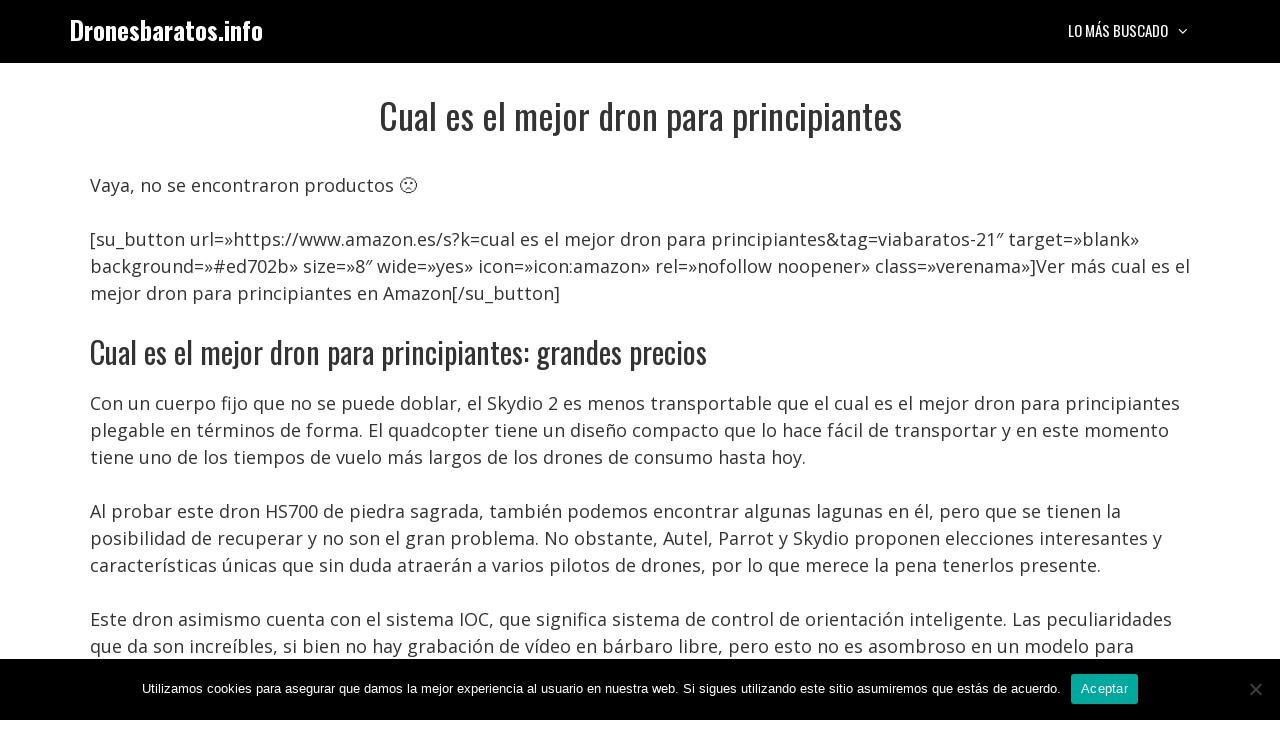

--- FILE ---
content_type: text/html; charset=UTF-8
request_url: https://dronesbaratos.info/cual-es-el-mejor-dron-para-principiantes/
body_size: 11393
content:
<!DOCTYPE html>
<html lang="es" prefix="og: https://ogp.me/ns#">
<head>
	<meta charset="UTF-8">
	<meta name="viewport" content="width=device-width, initial-scale=1">
<!-- Optimización para motores de búsqueda de Rank Math -  https://rankmath.com/ -->
<title>Cual es el mejor dron para principiantes • Ofertas 2026</title>
<meta name="description" content="Cual es el mejor dron para principiantes ✅ Comparativas, guías de compra, mejores precios, ofertas... 👆 ¡No te lo pierdas!"/>
<meta name="robots" content="follow, index, max-snippet:-1, max-video-preview:-1, max-image-preview:large"/>
<link rel="canonical" href="https://dronesbaratos.info/cual-es-el-mejor-dron-para-principiantes/" />
<meta property="og:locale" content="es_ES" />
<meta property="og:type" content="article" />
<meta property="og:title" content="Cual es el mejor dron para principiantes • Ofertas 2026" />
<meta property="og:description" content="Cual es el mejor dron para principiantes ✅ Comparativas, guías de compra, mejores precios, ofertas... 👆 ¡No te lo pierdas!" />
<meta property="og:url" content="https://dronesbaratos.info/cual-es-el-mejor-dron-para-principiantes/" />
<meta property="og:site_name" content="Dronesbaratos.info" />
<meta property="article:section" content="Uncategorized" />
<meta property="article:published_time" content="2022-05-16T19:02:06+02:00" />
<meta name="twitter:card" content="summary_large_image" />
<meta name="twitter:title" content="Cual es el mejor dron para principiantes • Ofertas 2026" />
<meta name="twitter:description" content="Cual es el mejor dron para principiantes ✅ Comparativas, guías de compra, mejores precios, ofertas... 👆 ¡No te lo pierdas!" />
<script type="application/ld+json" class="rank-math-schema">{"@context":"https://schema.org","@graph":[{"@type":["Person","Organization"],"@id":"https://dronesbaratos.info/#person","name":"admin"},{"@type":"WebSite","@id":"https://dronesbaratos.info/#website","url":"https://dronesbaratos.info","name":"admin","publisher":{"@id":"https://dronesbaratos.info/#person"},"inLanguage":"es"},{"@type":"BreadcrumbList","@id":"https://dronesbaratos.info/cual-es-el-mejor-dron-para-principiantes/#breadcrumb","itemListElement":[{"@type":"ListItem","position":"1","item":{"@id":"https://dronesbaratos.info","name":"Inicio"}},{"@type":"ListItem","position":"2","item":{"@id":"https://dronesbaratos.info/cual-es-el-mejor-dron-para-principiantes/","name":"Cual es el mejor dron para principiantes"}}]},{"@type":"WebPage","@id":"https://dronesbaratos.info/cual-es-el-mejor-dron-para-principiantes/#webpage","url":"https://dronesbaratos.info/cual-es-el-mejor-dron-para-principiantes/","name":"Cual es el mejor dron para principiantes \u2022 Ofertas 2026","datePublished":"2022-05-16T19:02:06+02:00","dateModified":"2022-05-16T19:02:06+02:00","isPartOf":{"@id":"https://dronesbaratos.info/#website"},"inLanguage":"es","breadcrumb":{"@id":"https://dronesbaratos.info/cual-es-el-mejor-dron-para-principiantes/#breadcrumb"}},{"@type":"Person","@id":"https://dronesbaratos.info/cual-es-el-mejor-dron-para-principiantes/#author","image":{"@type":"ImageObject","@id":"https://secure.gravatar.com/avatar/?s=96&amp;d=mm&amp;r=g","url":"https://secure.gravatar.com/avatar/?s=96&amp;d=mm&amp;r=g","inLanguage":"es"}},{"@type":"BlogPosting","headline":"Cual es el mejor dron para principiantes \u2022 Ofertas 2026","datePublished":"2022-05-16T19:02:06+02:00","dateModified":"2022-05-16T19:02:06+02:00","author":{"@id":"https://dronesbaratos.info/cual-es-el-mejor-dron-para-principiantes/#author"},"publisher":{"@id":"https://dronesbaratos.info/#person"},"description":"Cual es el mejor dron para principiantes \u2705 Comparativas, gu\u00edas de compra, mejores precios, ofertas... \ud83d\udc46 \u00a1No te lo pierdas!","name":"Cual es el mejor dron para principiantes \u2022 Ofertas 2026","@id":"https://dronesbaratos.info/cual-es-el-mejor-dron-para-principiantes/#richSnippet","isPartOf":{"@id":"https://dronesbaratos.info/cual-es-el-mejor-dron-para-principiantes/#webpage"},"inLanguage":"es","mainEntityOfPage":{"@id":"https://dronesbaratos.info/cual-es-el-mejor-dron-para-principiantes/#webpage"}}]}</script>
<!-- /Plugin Rank Math WordPress SEO -->

<link href='https://fonts.gstatic.com' crossorigin rel='preconnect' />
<link href='https://fonts.googleapis.com' crossorigin rel='preconnect' />
<link rel="alternate" type="application/rss+xml" title="Dronesbaratos.info &raquo; Feed" href="https://dronesbaratos.info/feed/" />
<link rel="alternate" type="application/rss+xml" title="Dronesbaratos.info &raquo; Feed de los comentarios" href="https://dronesbaratos.info/comments/feed/" />
<link rel="alternate" title="oEmbed (JSON)" type="application/json+oembed" href="https://dronesbaratos.info/wp-json/oembed/1.0/embed?url=https%3A%2F%2Fdronesbaratos.info%2Fcual-es-el-mejor-dron-para-principiantes%2F" />
<link rel="alternate" title="oEmbed (XML)" type="text/xml+oembed" href="https://dronesbaratos.info/wp-json/oembed/1.0/embed?url=https%3A%2F%2Fdronesbaratos.info%2Fcual-es-el-mejor-dron-para-principiantes%2F&#038;format=xml" />
<style id='wp-img-auto-sizes-contain-inline-css'>
img:is([sizes=auto i],[sizes^="auto," i]){contain-intrinsic-size:3000px 1500px}
/*# sourceURL=wp-img-auto-sizes-contain-inline-css */
</style>
<style id='wp-block-library-inline-css'>
:root{--wp-block-synced-color:#7a00df;--wp-block-synced-color--rgb:122,0,223;--wp-bound-block-color:var(--wp-block-synced-color);--wp-editor-canvas-background:#ddd;--wp-admin-theme-color:#007cba;--wp-admin-theme-color--rgb:0,124,186;--wp-admin-theme-color-darker-10:#006ba1;--wp-admin-theme-color-darker-10--rgb:0,107,160.5;--wp-admin-theme-color-darker-20:#005a87;--wp-admin-theme-color-darker-20--rgb:0,90,135;--wp-admin-border-width-focus:2px}@media (min-resolution:192dpi){:root{--wp-admin-border-width-focus:1.5px}}.wp-element-button{cursor:pointer}:root .has-very-light-gray-background-color{background-color:#eee}:root .has-very-dark-gray-background-color{background-color:#313131}:root .has-very-light-gray-color{color:#eee}:root .has-very-dark-gray-color{color:#313131}:root .has-vivid-green-cyan-to-vivid-cyan-blue-gradient-background{background:linear-gradient(135deg,#00d084,#0693e3)}:root .has-purple-crush-gradient-background{background:linear-gradient(135deg,#34e2e4,#4721fb 50%,#ab1dfe)}:root .has-hazy-dawn-gradient-background{background:linear-gradient(135deg,#faaca8,#dad0ec)}:root .has-subdued-olive-gradient-background{background:linear-gradient(135deg,#fafae1,#67a671)}:root .has-atomic-cream-gradient-background{background:linear-gradient(135deg,#fdd79a,#004a59)}:root .has-nightshade-gradient-background{background:linear-gradient(135deg,#330968,#31cdcf)}:root .has-midnight-gradient-background{background:linear-gradient(135deg,#020381,#2874fc)}:root{--wp--preset--font-size--normal:16px;--wp--preset--font-size--huge:42px}.has-regular-font-size{font-size:1em}.has-larger-font-size{font-size:2.625em}.has-normal-font-size{font-size:var(--wp--preset--font-size--normal)}.has-huge-font-size{font-size:var(--wp--preset--font-size--huge)}.has-text-align-center{text-align:center}.has-text-align-left{text-align:left}.has-text-align-right{text-align:right}.has-fit-text{white-space:nowrap!important}#end-resizable-editor-section{display:none}.aligncenter{clear:both}.items-justified-left{justify-content:flex-start}.items-justified-center{justify-content:center}.items-justified-right{justify-content:flex-end}.items-justified-space-between{justify-content:space-between}.screen-reader-text{border:0;clip-path:inset(50%);height:1px;margin:-1px;overflow:hidden;padding:0;position:absolute;width:1px;word-wrap:normal!important}.screen-reader-text:focus{background-color:#ddd;clip-path:none;color:#444;display:block;font-size:1em;height:auto;left:5px;line-height:normal;padding:15px 23px 14px;text-decoration:none;top:5px;width:auto;z-index:100000}html :where(.has-border-color){border-style:solid}html :where([style*=border-top-color]){border-top-style:solid}html :where([style*=border-right-color]){border-right-style:solid}html :where([style*=border-bottom-color]){border-bottom-style:solid}html :where([style*=border-left-color]){border-left-style:solid}html :where([style*=border-width]){border-style:solid}html :where([style*=border-top-width]){border-top-style:solid}html :where([style*=border-right-width]){border-right-style:solid}html :where([style*=border-bottom-width]){border-bottom-style:solid}html :where([style*=border-left-width]){border-left-style:solid}html :where(img[class*=wp-image-]){height:auto;max-width:100%}:where(figure){margin:0 0 1em}html :where(.is-position-sticky){--wp-admin--admin-bar--position-offset:var(--wp-admin--admin-bar--height,0px)}@media screen and (max-width:600px){html :where(.is-position-sticky){--wp-admin--admin-bar--position-offset:0px}}

/*# sourceURL=wp-block-library-inline-css */
</style><style id='global-styles-inline-css'>
:root{--wp--preset--aspect-ratio--square: 1;--wp--preset--aspect-ratio--4-3: 4/3;--wp--preset--aspect-ratio--3-4: 3/4;--wp--preset--aspect-ratio--3-2: 3/2;--wp--preset--aspect-ratio--2-3: 2/3;--wp--preset--aspect-ratio--16-9: 16/9;--wp--preset--aspect-ratio--9-16: 9/16;--wp--preset--color--black: #000000;--wp--preset--color--cyan-bluish-gray: #abb8c3;--wp--preset--color--white: #ffffff;--wp--preset--color--pale-pink: #f78da7;--wp--preset--color--vivid-red: #cf2e2e;--wp--preset--color--luminous-vivid-orange: #ff6900;--wp--preset--color--luminous-vivid-amber: #fcb900;--wp--preset--color--light-green-cyan: #7bdcb5;--wp--preset--color--vivid-green-cyan: #00d084;--wp--preset--color--pale-cyan-blue: #8ed1fc;--wp--preset--color--vivid-cyan-blue: #0693e3;--wp--preset--color--vivid-purple: #9b51e0;--wp--preset--color--contrast: var(--contrast);--wp--preset--color--contrast-2: var(--contrast-2);--wp--preset--color--contrast-3: var(--contrast-3);--wp--preset--color--base: var(--base);--wp--preset--color--base-2: var(--base-2);--wp--preset--color--base-3: var(--base-3);--wp--preset--color--accent: var(--accent);--wp--preset--gradient--vivid-cyan-blue-to-vivid-purple: linear-gradient(135deg,rgb(6,147,227) 0%,rgb(155,81,224) 100%);--wp--preset--gradient--light-green-cyan-to-vivid-green-cyan: linear-gradient(135deg,rgb(122,220,180) 0%,rgb(0,208,130) 100%);--wp--preset--gradient--luminous-vivid-amber-to-luminous-vivid-orange: linear-gradient(135deg,rgb(252,185,0) 0%,rgb(255,105,0) 100%);--wp--preset--gradient--luminous-vivid-orange-to-vivid-red: linear-gradient(135deg,rgb(255,105,0) 0%,rgb(207,46,46) 100%);--wp--preset--gradient--very-light-gray-to-cyan-bluish-gray: linear-gradient(135deg,rgb(238,238,238) 0%,rgb(169,184,195) 100%);--wp--preset--gradient--cool-to-warm-spectrum: linear-gradient(135deg,rgb(74,234,220) 0%,rgb(151,120,209) 20%,rgb(207,42,186) 40%,rgb(238,44,130) 60%,rgb(251,105,98) 80%,rgb(254,248,76) 100%);--wp--preset--gradient--blush-light-purple: linear-gradient(135deg,rgb(255,206,236) 0%,rgb(152,150,240) 100%);--wp--preset--gradient--blush-bordeaux: linear-gradient(135deg,rgb(254,205,165) 0%,rgb(254,45,45) 50%,rgb(107,0,62) 100%);--wp--preset--gradient--luminous-dusk: linear-gradient(135deg,rgb(255,203,112) 0%,rgb(199,81,192) 50%,rgb(65,88,208) 100%);--wp--preset--gradient--pale-ocean: linear-gradient(135deg,rgb(255,245,203) 0%,rgb(182,227,212) 50%,rgb(51,167,181) 100%);--wp--preset--gradient--electric-grass: linear-gradient(135deg,rgb(202,248,128) 0%,rgb(113,206,126) 100%);--wp--preset--gradient--midnight: linear-gradient(135deg,rgb(2,3,129) 0%,rgb(40,116,252) 100%);--wp--preset--font-size--small: 13px;--wp--preset--font-size--medium: 20px;--wp--preset--font-size--large: 36px;--wp--preset--font-size--x-large: 42px;--wp--preset--spacing--20: 0.44rem;--wp--preset--spacing--30: 0.67rem;--wp--preset--spacing--40: 1rem;--wp--preset--spacing--50: 1.5rem;--wp--preset--spacing--60: 2.25rem;--wp--preset--spacing--70: 3.38rem;--wp--preset--spacing--80: 5.06rem;--wp--preset--shadow--natural: 6px 6px 9px rgba(0, 0, 0, 0.2);--wp--preset--shadow--deep: 12px 12px 50px rgba(0, 0, 0, 0.4);--wp--preset--shadow--sharp: 6px 6px 0px rgba(0, 0, 0, 0.2);--wp--preset--shadow--outlined: 6px 6px 0px -3px rgb(255, 255, 255), 6px 6px rgb(0, 0, 0);--wp--preset--shadow--crisp: 6px 6px 0px rgb(0, 0, 0);}:where(.is-layout-flex){gap: 0.5em;}:where(.is-layout-grid){gap: 0.5em;}body .is-layout-flex{display: flex;}.is-layout-flex{flex-wrap: wrap;align-items: center;}.is-layout-flex > :is(*, div){margin: 0;}body .is-layout-grid{display: grid;}.is-layout-grid > :is(*, div){margin: 0;}:where(.wp-block-columns.is-layout-flex){gap: 2em;}:where(.wp-block-columns.is-layout-grid){gap: 2em;}:where(.wp-block-post-template.is-layout-flex){gap: 1.25em;}:where(.wp-block-post-template.is-layout-grid){gap: 1.25em;}.has-black-color{color: var(--wp--preset--color--black) !important;}.has-cyan-bluish-gray-color{color: var(--wp--preset--color--cyan-bluish-gray) !important;}.has-white-color{color: var(--wp--preset--color--white) !important;}.has-pale-pink-color{color: var(--wp--preset--color--pale-pink) !important;}.has-vivid-red-color{color: var(--wp--preset--color--vivid-red) !important;}.has-luminous-vivid-orange-color{color: var(--wp--preset--color--luminous-vivid-orange) !important;}.has-luminous-vivid-amber-color{color: var(--wp--preset--color--luminous-vivid-amber) !important;}.has-light-green-cyan-color{color: var(--wp--preset--color--light-green-cyan) !important;}.has-vivid-green-cyan-color{color: var(--wp--preset--color--vivid-green-cyan) !important;}.has-pale-cyan-blue-color{color: var(--wp--preset--color--pale-cyan-blue) !important;}.has-vivid-cyan-blue-color{color: var(--wp--preset--color--vivid-cyan-blue) !important;}.has-vivid-purple-color{color: var(--wp--preset--color--vivid-purple) !important;}.has-black-background-color{background-color: var(--wp--preset--color--black) !important;}.has-cyan-bluish-gray-background-color{background-color: var(--wp--preset--color--cyan-bluish-gray) !important;}.has-white-background-color{background-color: var(--wp--preset--color--white) !important;}.has-pale-pink-background-color{background-color: var(--wp--preset--color--pale-pink) !important;}.has-vivid-red-background-color{background-color: var(--wp--preset--color--vivid-red) !important;}.has-luminous-vivid-orange-background-color{background-color: var(--wp--preset--color--luminous-vivid-orange) !important;}.has-luminous-vivid-amber-background-color{background-color: var(--wp--preset--color--luminous-vivid-amber) !important;}.has-light-green-cyan-background-color{background-color: var(--wp--preset--color--light-green-cyan) !important;}.has-vivid-green-cyan-background-color{background-color: var(--wp--preset--color--vivid-green-cyan) !important;}.has-pale-cyan-blue-background-color{background-color: var(--wp--preset--color--pale-cyan-blue) !important;}.has-vivid-cyan-blue-background-color{background-color: var(--wp--preset--color--vivid-cyan-blue) !important;}.has-vivid-purple-background-color{background-color: var(--wp--preset--color--vivid-purple) !important;}.has-black-border-color{border-color: var(--wp--preset--color--black) !important;}.has-cyan-bluish-gray-border-color{border-color: var(--wp--preset--color--cyan-bluish-gray) !important;}.has-white-border-color{border-color: var(--wp--preset--color--white) !important;}.has-pale-pink-border-color{border-color: var(--wp--preset--color--pale-pink) !important;}.has-vivid-red-border-color{border-color: var(--wp--preset--color--vivid-red) !important;}.has-luminous-vivid-orange-border-color{border-color: var(--wp--preset--color--luminous-vivid-orange) !important;}.has-luminous-vivid-amber-border-color{border-color: var(--wp--preset--color--luminous-vivid-amber) !important;}.has-light-green-cyan-border-color{border-color: var(--wp--preset--color--light-green-cyan) !important;}.has-vivid-green-cyan-border-color{border-color: var(--wp--preset--color--vivid-green-cyan) !important;}.has-pale-cyan-blue-border-color{border-color: var(--wp--preset--color--pale-cyan-blue) !important;}.has-vivid-cyan-blue-border-color{border-color: var(--wp--preset--color--vivid-cyan-blue) !important;}.has-vivid-purple-border-color{border-color: var(--wp--preset--color--vivid-purple) !important;}.has-vivid-cyan-blue-to-vivid-purple-gradient-background{background: var(--wp--preset--gradient--vivid-cyan-blue-to-vivid-purple) !important;}.has-light-green-cyan-to-vivid-green-cyan-gradient-background{background: var(--wp--preset--gradient--light-green-cyan-to-vivid-green-cyan) !important;}.has-luminous-vivid-amber-to-luminous-vivid-orange-gradient-background{background: var(--wp--preset--gradient--luminous-vivid-amber-to-luminous-vivid-orange) !important;}.has-luminous-vivid-orange-to-vivid-red-gradient-background{background: var(--wp--preset--gradient--luminous-vivid-orange-to-vivid-red) !important;}.has-very-light-gray-to-cyan-bluish-gray-gradient-background{background: var(--wp--preset--gradient--very-light-gray-to-cyan-bluish-gray) !important;}.has-cool-to-warm-spectrum-gradient-background{background: var(--wp--preset--gradient--cool-to-warm-spectrum) !important;}.has-blush-light-purple-gradient-background{background: var(--wp--preset--gradient--blush-light-purple) !important;}.has-blush-bordeaux-gradient-background{background: var(--wp--preset--gradient--blush-bordeaux) !important;}.has-luminous-dusk-gradient-background{background: var(--wp--preset--gradient--luminous-dusk) !important;}.has-pale-ocean-gradient-background{background: var(--wp--preset--gradient--pale-ocean) !important;}.has-electric-grass-gradient-background{background: var(--wp--preset--gradient--electric-grass) !important;}.has-midnight-gradient-background{background: var(--wp--preset--gradient--midnight) !important;}.has-small-font-size{font-size: var(--wp--preset--font-size--small) !important;}.has-medium-font-size{font-size: var(--wp--preset--font-size--medium) !important;}.has-large-font-size{font-size: var(--wp--preset--font-size--large) !important;}.has-x-large-font-size{font-size: var(--wp--preset--font-size--x-large) !important;}
/*# sourceURL=global-styles-inline-css */
</style>

<style id='classic-theme-styles-inline-css'>
/*! This file is auto-generated */
.wp-block-button__link{color:#fff;background-color:#32373c;border-radius:9999px;box-shadow:none;text-decoration:none;padding:calc(.667em + 2px) calc(1.333em + 2px);font-size:1.125em}.wp-block-file__button{background:#32373c;color:#fff;text-decoration:none}
/*# sourceURL=/wp-includes/css/classic-themes.min.css */
</style>
<link rel='stylesheet' id='wpo_min-header-0-css' href='https://dronesbaratos.info/wp-content/cache/wpo-minify/1767148741/assets/wpo-minify-header-e9075869.min.css' media='all' />
<script src="https://dronesbaratos.info/wp-content/cache/wpo-minify/1767148741/assets/wpo-minify-header-7be80e53.min.js" id="wpo_min-header-0-js"></script>
<script src="https://dronesbaratos.info/wp-content/cache/wpo-minify/1767148741/assets/wpo-minify-header-a1090994.min.js" id="wpo_min-header-1-js"></script>
<link rel="https://api.w.org/" href="https://dronesbaratos.info/wp-json/" /><link rel="alternate" title="JSON" type="application/json" href="https://dronesbaratos.info/wp-json/wp/v2/posts/1746" /><link rel="EditURI" type="application/rsd+xml" title="RSD" href="https://dronesbaratos.info/xmlrpc.php?rsd" />
<meta name="generator" content="WordPress 6.9" />
<link rel='shortlink' href='https://dronesbaratos.info/?p=1746' />
<style type="text/css">.aawp .aawp-tb__row--highlight{background-color:#256aaf;}.aawp .aawp-tb__row--highlight{color:#256aaf;}.aawp .aawp-tb__row--highlight a{color:#256aaf;}</style><style type="text/css">/* título de las cajas */
.aawp-product__title:link,.aawp-product__title:visited,.aawp-product__title:focus,.aawp-product__title:hover,.aawp-product__title:active {
   color: #0772b7;
}

/* botón de las cajas */
.aawp-button.aawp-button--buy.rounded.shadow.aawp-button--icon.aawp-button--icon-amazon-white {
   color:white !important;
   font-size:18px;
   font-weight:600;
   padding:10px 12px !important;
   background-color:#ed702b;
   border-color:#ed702b !important;
}

.aawp-product__ribbon--bestseller {background: #008c2e;}
.aawp-product__ribbon--sale {background: #c41719;}

/* prime de los vertical */
.aawp .aawp-product--vertical .aawp-product__meta .aawp-check-prime {
   float:none;
   display:block;
   margin:10px auto;
}

@media screen and (min-width: 1080px) {
.aawp-product--horizontal .aawp-button.aawp-button--buy.rounded.shadow.aawp-button--icon.aawp-button--icon-amazon-white {width:33%;float:right;}
}

@media screen and (max-width: 1080px) {
.aawp-button {display:block !important;}
.aawp .aawp-product--horizontal .aawp-product__pricing {margin-bottom:0.5em;}
.aawp .aawp-product--horizontal .aawp-product__footer {text-align:center;}
.aawp-product__title {text-align:center;}
}</style><meta name="theme-color" content="#000000"><link rel="icon" href="https://dronesbaratos.info/wp-content/uploads/cropped-icono-32x32.png" sizes="32x32" />
<link rel="icon" href="https://dronesbaratos.info/wp-content/uploads/cropped-icono-192x192.png" sizes="192x192" />
<link rel="apple-touch-icon" href="https://dronesbaratos.info/wp-content/uploads/cropped-icono-180x180.png" />
<meta name="msapplication-TileImage" content="https://dronesbaratos.info/wp-content/uploads/cropped-icono-270x270.png" />
		<style id="wp-custom-css">
			/* h1 */
h1 {
	text-align:center;
}

/* h3 de los comentarios */
.comment-reply-title {
	font-size:30px;
	line-height:36px;
}

/* botón de cookies */
#cn-accept-cookie {
background-color:#ed702b;
}

/* imagenes de la home */
.alignright,.alignleft {
	margin-bottom: 30px;
}

@media only screen and (min-width:1080px){
	#breadcrumbs {padding:8px 16px;
		background:#f5f5f5;
		border-radius:5px;
		font-size:16px;
		margin-bottom:36px;}
}

@media only screen and (max-width:1080px){
	#breadcrumbs {padding:4px 8px;
		background:#f5f5f5;
		border-radius:5px;
		font-size:12px;}
}		</style>
		</head>

<body class="wp-singular post-template-default single single-post postid-1746 single-format-standard wp-embed-responsive wp-theme-generatepress aawp-custom cookies-not-set post-image-below-header post-image-aligned-left sticky-menu-no-transition mobile-header mobile-header-logo no-sidebar nav-float-right one-container fluid-header active-footer-widgets-3 header-aligned-left dropdown-hover" itemtype="https://schema.org/Blog" itemscope>
	<a class="screen-reader-text skip-link" href="#content" title="Saltar al contenido">Saltar al contenido</a>		<header class="site-header" id="masthead" aria-label="Sitio"  itemtype="https://schema.org/WPHeader" itemscope>
			<div class="inside-header grid-container grid-parent">
				<div class="site-branding">
						<p class="main-title" itemprop="headline">
					<a href="https://dronesbaratos.info/" rel="home">Dronesbaratos.info</a>
				</p>
						
					</div>		<nav class="main-navigation sub-menu-right" id="site-navigation" aria-label="Principal"  itemtype="https://schema.org/SiteNavigationElement" itemscope>
			<div class="inside-navigation grid-container grid-parent">
								<button class="menu-toggle" aria-controls="primary-menu" aria-expanded="false">
					<span class="mobile-menu">Menú</span>				</button>
				<div id="primary-menu" class="main-nav"><ul id="menu-lo-mas-buscado" class=" menu sf-menu"><li id="menu-item-26" class="menu-item menu-item-type-custom menu-item-object-custom menu-item-has-children menu-item-26"><a href="#">Lo más buscado<span role="presentation" class="dropdown-menu-toggle"></span></a>
<ul class="sub-menu">
	<li id="menu-item-931" class="menu-item menu-item-type-custom menu-item-object-custom menu-item-931"><a href="https://dronesbaratos.info/drone-xiaomi/">Drones Xiaomi</a></li>
	<li id="menu-item-941" class="menu-item menu-item-type-custom menu-item-object-custom menu-item-941"><a href="https://dronesbaratos.info/mini-drone/">Mini Drones</a></li>
	<li id="menu-item-955" class="menu-item menu-item-type-custom menu-item-object-custom menu-item-955"><a href="https://dronesbaratos.info/drone-para-gopro/">Drones para GoPro</a></li>
	<li id="menu-item-965" class="menu-item menu-item-type-custom menu-item-object-custom menu-item-965"><a href="https://dronesbaratos.info/drone-gps/">Drones con GPS</a></li>
	<li id="menu-item-977" class="menu-item menu-item-type-custom menu-item-object-custom menu-item-977"><a href="https://dronesbaratos.info/drones-con-camara/">Drones con cámara</a></li>
	<li id="menu-item-985" class="menu-item menu-item-type-custom menu-item-object-custom menu-item-985"><a href="https://dronesbaratos.info/drones-profesionales/">Drones profesionales</a></li>
	<li id="menu-item-994" class="menu-item menu-item-type-custom menu-item-object-custom menu-item-994"><a href="https://dronesbaratos.info/drones-para-ninos/">Drones para niños</a></li>
	<li id="menu-item-1001" class="menu-item menu-item-type-custom menu-item-object-custom menu-item-1001"><a href="https://dronesbaratos.info/drone-con-camara-4k/">Drones con cámara 4K</a></li>
</ul>
</li>
</ul></div>			</div>
		</nav>
					</div>
		</header>
				<nav id="mobile-header" itemtype="https://schema.org/SiteNavigationElement" itemscope class="main-navigation mobile-header-navigation has-branding">
			<div class="inside-navigation grid-container grid-parent">
				<div class="navigation-branding"><p class="main-title" itemprop="headline">
							<a href="https://dronesbaratos.info/" rel="home">
								Dronesbaratos.info
							</a>
						</p></div>					<button class="menu-toggle" aria-controls="mobile-menu" aria-expanded="false">
						<span class="mobile-menu">Menú</span>					</button>
					<div id="mobile-menu" class="main-nav"><ul id="menu-lo-mas-buscado-1" class=" menu sf-menu"><li class="menu-item menu-item-type-custom menu-item-object-custom menu-item-has-children menu-item-26"><a href="#">Lo más buscado<span role="presentation" class="dropdown-menu-toggle"></span></a>
<ul class="sub-menu">
	<li class="menu-item menu-item-type-custom menu-item-object-custom menu-item-931"><a href="https://dronesbaratos.info/drone-xiaomi/">Drones Xiaomi</a></li>
	<li class="menu-item menu-item-type-custom menu-item-object-custom menu-item-941"><a href="https://dronesbaratos.info/mini-drone/">Mini Drones</a></li>
	<li class="menu-item menu-item-type-custom menu-item-object-custom menu-item-955"><a href="https://dronesbaratos.info/drone-para-gopro/">Drones para GoPro</a></li>
	<li class="menu-item menu-item-type-custom menu-item-object-custom menu-item-965"><a href="https://dronesbaratos.info/drone-gps/">Drones con GPS</a></li>
	<li class="menu-item menu-item-type-custom menu-item-object-custom menu-item-977"><a href="https://dronesbaratos.info/drones-con-camara/">Drones con cámara</a></li>
	<li class="menu-item menu-item-type-custom menu-item-object-custom menu-item-985"><a href="https://dronesbaratos.info/drones-profesionales/">Drones profesionales</a></li>
	<li class="menu-item menu-item-type-custom menu-item-object-custom menu-item-994"><a href="https://dronesbaratos.info/drones-para-ninos/">Drones para niños</a></li>
	<li class="menu-item menu-item-type-custom menu-item-object-custom menu-item-1001"><a href="https://dronesbaratos.info/drone-con-camara-4k/">Drones con cámara 4K</a></li>
</ul>
</li>
</ul></div>			</div><!-- .inside-navigation -->
		</nav><!-- #site-navigation -->
		
	<div class="site grid-container container hfeed grid-parent" id="page">
				<div class="site-content" id="content">
			
	<div class="content-area grid-parent mobile-grid-100 grid-100 tablet-grid-100" id="primary">
		<main class="site-main" id="main">
			
<article id="post-1746" class="post-1746 post type-post status-publish format-standard hentry category-uncategorized" itemtype="https://schema.org/CreativeWork" itemscope>
	<div class="inside-article">
					<header class="entry-header">
				<h1 class="entry-title" itemprop="headline">Cual es el mejor dron para principiantes</h1>			</header>
			
		<div class="entry-content" itemprop="text">
			<p><p >Vaya, no se encontraron productos 🙁</p> [su_button url=»https://www.amazon.es/s?k=cual es el mejor dron para principiantes&amp;tag=viabaratos-21&#8243; target=»blank» background=»#ed702b» size=»8&#8243; wide=»yes» icon=»icon:amazon» rel=»nofollow noopener» class=»verenama»]Ver más cual es el mejor dron para principiantes en Amazon[/su_button]</p>
<h2>Cual es el mejor dron para principiantes: grandes precios</h2>
<p>Con un cuerpo fijo que no se puede doblar, el Skydio 2 es menos transportable que el cual es el mejor dron para principiantes plegable en términos de forma. El quadcopter tiene un diseño compacto que lo hace fácil de transportar y en este momento tiene uno de los tiempos de vuelo más largos de los drones de consumo hasta hoy. </p>
</p>
<p>Al probar este dron HS700 de piedra sagrada, también podemos encontrar algunas lagunas en él, pero que se tienen la posibilidad de recuperar y no son el gran problema. No obstante, Autel, Parrot y Skydio proponen elecciones interesantes y características únicas que sin duda atraerán a varios pilotos de drones, por lo que merece la pena tenerlos presente. </p>
<p>Este dron asimismo cuenta con el sistema IOC, que significa sistema de control de orientación inteligente. Las peculiaridades que da son increíbles, si bien no hay grabación de vídeo en bárbaro libre, pero esto no es asombroso en un modelo para principiantes. </p>
<h2>Las mejores comparativas de cual es el mejor dron para principiantes</h2>
<p>Muchos viajeros expertos y pilotos recónditos recreativos eligen el Mavic cual es el mejor dron para principiantes sobre el Phantom. Su alcance es limitado, en tanto que se comunica vía Wi-Fi con el controlador, por lo que no superará los 100 m de vuelo. </p>
</p>
<p>Suelen tener un precio de entre cien y quinientos dólares americanos. Tiene un sensor mejor que el de sus predecesores y puede grabar 5,4K a 30fps o 4K a 60fps. </p>
<p>Aunque el metraje no es, obviamente, tan rico como el 4K UHD que ofrecen los modelos más costosos precedentes, el 2K es en la actualidad el estándar para los vídeos de YouTube y otros proyectos. El Mavic Air es indudablemente uno de los drones más portátiles y suntuosos que existen hoy día. </p>
<h2>Los mejores modelos de drones en este portal</h2>
<p>En el momento en que el usuario consigue experiencia en interiores, es libre de llevarlo al exterior. Lo que quiere decir que puedes decirles dónde ir y no tener que tenerlos a la vista. </p>
<p>Ofrece unos controles suaves, ya que la calidad de imagen como la de vídeo están entre las mejores del rango de costos. La batería de repuesto es el accesorio para drones mucho más útil y habitual. </p>
</p>
<p>Esto no requiere bastante esfuerzo, pero indudablemente puede impresionar a tus amigos. Hemos reunido a un cliente principiante para ayudar a usuarios como tú a seleccionar su primer dron Mavic.</p>
<p class="aawp-disclaimer">Last update on 2026-01-18 / Affiliate links / Images from Amazon Product Advertising API</p>		</div>

		[su_box title="También te puede interesar" box_color="#000000" title_color="#FFFFFF" style="glass" radius="10" class="interlink"]<div class="pt-cv-wrapper"><div class="pt-cv-view pt-cv-grid pt-cv-colsys" id="pt-cv-view-d9ba58c024"><div data-id="pt-cv-page-1" class="pt-cv-page" data-cvc="2"><div class="col-md-6 col-sm-6 col-xs-12 pt-cv-content-item pt-cv-1-col"  data-pid="1892"><div class='pt-cv-ifield'><p class="pt-cv-title"><a href="https://dronesbaratos.info/permiso-dron-espana/" class="_self cvplbd" target="_self" >Permiso dron españa</a></p></div></div>
<div class="col-md-6 col-sm-6 col-xs-12 pt-cv-content-item pt-cv-1-col"  data-pid="937"><div class='pt-cv-ifield'><p class="pt-cv-title"><a href="https://dronesbaratos.info/comprar-drone-dji-mavic-pro/" class="_self cvplbd" target="_self" >Comprar drone dji mavic pro</a></p></div></div>
<div class="col-md-6 col-sm-6 col-xs-12 pt-cv-content-item pt-cv-1-col"  data-pid="1897"><div class='pt-cv-ifield'><p class="pt-cv-title"><a href="https://dronesbaratos.info/camara-dji-mavic-pro/" class="_self cvplbd" target="_self" >Camara dji mavic pro</a></p></div></div>
<div class="col-md-6 col-sm-6 col-xs-12 pt-cv-content-item pt-cv-1-col"  data-pid="912"><div class='pt-cv-ifield'><p class="pt-cv-title"><a href="https://dronesbaratos.info/avion-teledirigido-ninos/" class="_self cvplbd" target="_self" >Avion teledirigido niños</a></p></div></div>
<div class="col-md-6 col-sm-6 col-xs-12 pt-cv-content-item pt-cv-1-col"  data-pid="2552"><div class='pt-cv-ifield'><p class="pt-cv-title"><a href="https://dronesbaratos.info/drones-para-volar/" class="_self cvplbd" target="_self" >Drones para volar</a></p></div></div>
<div class="col-md-6 col-sm-6 col-xs-12 pt-cv-content-item pt-cv-1-col"  data-pid="2107"><div class='pt-cv-ifield'><p class="pt-cv-title"><a href="https://dronesbaratos.info/cheap-rc-drones/" class="_self cvplbd" target="_self" >Cheap rc drones</a></p></div></div>
<div class="col-md-6 col-sm-6 col-xs-12 pt-cv-content-item pt-cv-1-col"  data-pid="1239"><div class='pt-cv-ifield'><p class="pt-cv-title"><a href="https://dronesbaratos.info/drone-profissional/" class="_self cvplbd" target="_self" >Drone profissional</a></p></div></div>
<div class="col-md-6 col-sm-6 col-xs-12 pt-cv-content-item pt-cv-1-col"  data-pid="1690"><div class='pt-cv-ifield'><p class="pt-cv-title"><a href="https://dronesbaratos.info/sphero-bb/" class="_self cvplbd" target="_self" >Sphero bb</a></p></div></div>
<div class="col-md-6 col-sm-6 col-xs-12 pt-cv-content-item pt-cv-1-col"  data-pid="2261"><div class='pt-cv-ifield'><p class="pt-cv-title"><a href="https://dronesbaratos.info/camaras-por-menos-de-100-euros/" class="_self cvplbd" target="_self" >Camaras por menos de 100 euros</a></p></div></div>
<div class="col-md-6 col-sm-6 col-xs-12 pt-cv-content-item pt-cv-1-col"  data-pid="2522"><div class='pt-cv-ifield'><p class="pt-cv-title"><a href="https://dronesbaratos.info/modelos-mavic/" class="_self cvplbd" target="_self" >Modelos mavic</a></p></div></div>
<div class="col-md-6 col-sm-6 col-xs-12 pt-cv-content-item pt-cv-1-col"  data-pid="1145"><div class='pt-cv-ifield'><p class="pt-cv-title"><a href="https://dronesbaratos.info/quanum-nova-cx20/" class="_self cvplbd" target="_self" >Quanum nova cx20</a></p></div></div>
<div class="col-md-6 col-sm-6 col-xs-12 pt-cv-content-item pt-cv-1-col"  data-pid="1359"><div class='pt-cv-ifield'><p class="pt-cv-title"><a href="https://dronesbaratos.info/tello-follow-me/" class="_self cvplbd" target="_self" >Tello follow me</a></p></div></div>
<div class="col-md-6 col-sm-6 col-xs-12 pt-cv-content-item pt-cv-1-col"  data-pid="760"><div class='pt-cv-ifield'><p class="pt-cv-title"><a href="https://dronesbaratos.info/drone-zino/" class="_self cvplbd" target="_self" >Drone zino</a></p></div></div>
<div class="col-md-6 col-sm-6 col-xs-12 pt-cv-content-item pt-cv-1-col"  data-pid="1683"><div class='pt-cv-ifield'><p class="pt-cv-title"><a href="https://dronesbaratos.info/mi-mini-helicoptero-no-carga/" class="_self cvplbd" target="_self" >Mi mini helicoptero no carga</a></p></div></div>
<div class="col-md-6 col-sm-6 col-xs-12 pt-cv-content-item pt-cv-1-col"  data-pid="1519"><div class='pt-cv-ifield'><p class="pt-cv-title"><a href="https://dronesbaratos.info/ar-drone-parrot-android/" class="_self cvplbd" target="_self" >Ar drone parrot android</a></p></div></div>
<div class="col-md-6 col-sm-6 col-xs-12 pt-cv-content-item pt-cv-1-col"  data-pid="2661"><div class='pt-cv-ifield'><p class="pt-cv-title"><a href="https://dronesbaratos.info/camara-gopro-hero-6/" class="_self cvplbd" target="_self" >Camara gopro hero 6</a></p></div></div>
<div class="col-md-6 col-sm-6 col-xs-12 pt-cv-content-item pt-cv-1-col"  data-pid="2291"><div class='pt-cv-ifield'><p class="pt-cv-title"><a href="https://dronesbaratos.info/xiaomi-drone-ebay/" class="_self cvplbd" target="_self" >Xiaomi drone ebay</a></p></div></div>
<div class="col-md-6 col-sm-6 col-xs-12 pt-cv-content-item pt-cv-1-col"  data-pid="654"><div class='pt-cv-ifield'><p class="pt-cv-title"><a href="https://dronesbaratos.info/precio-de-drones/" class="_self cvplbd" target="_self" >Precio de drones</a></p></div></div>
<div class="col-md-6 col-sm-6 col-xs-12 pt-cv-content-item pt-cv-1-col"  data-pid="1377"><div class='pt-cv-ifield'><p class="pt-cv-title"><a href="https://dronesbaratos.info/gopro-hero-session-v2/" class="_self cvplbd" target="_self" >Gopro hero session v2</a></p></div></div>
<div class="col-md-6 col-sm-6 col-xs-12 pt-cv-content-item pt-cv-1-col"  data-pid="1110"><div class='pt-cv-ifield'><p class="pt-cv-title"><a href="https://dronesbaratos.info/mi-rabbit/" class="_self cvplbd" target="_self" >Mi rabbit</a></p></div></div></div></div></div>			<style type="text/css" id="pt-cv-inline-style-797a63cpj4">#pt-cv-view-d9ba58c024.pt-cv-post-border { margin: 0; border-top-width: 1px; border-left-width: 1px }
#pt-cv-view-d9ba58c024.pt-cv-post-border { margin: 0; border-top-style: solid; border-left-style: solid }
#pt-cv-view-d9ba58c024.pt-cv-post-border .pt-cv-content-item   { border-right-width: 1px; border-bottom-width: 1px; border-right-style: solid; border-bottom-style: solid; }
#pt-cv-view-d9ba58c024 .pt-cv-title a, #pt-cv-view-d9ba58c024  .panel-title { font-weight: 600 !important; }
#pt-cv-view-d9ba58c024  .pt-cv-hover-wrapper::before   { background-color: rgba(0,0,0,.3) !important; }
#pt-cv-view-d9ba58c024  .pt-cv-content-item:hover .pt-cv-hover-wrapper::before   { background-color: rgba(51,51,51,.6) !important; }
#pt-cv-view-d9ba58c024:not(.pt-cv-nohover) .pt-cv-mask *   { color: #fff; }
#pt-cv-view-d9ba58c024 .pt-cv-carousel-caption  { background-color: rgba(51,51,51,.6) !important; }
#pt-cv-view-d9ba58c024 .pt-cv-specialp { background-color: #CC3333 !important }
#pt-cv-view-d9ba58c024 .pt-cv-specialp * { color: #fff !important; }
#pt-cv-view-d9ba58c024 .pt-cv-pficon  { color: #bbb !important; }
#pt-cv-view-d9ba58c024  .add_to_cart_button, #pt-cv-view-d9ba58c024  .add_to_cart_button *   { color: #ffffff !important; background-color: #00aeef !important; }
#pt-cv-view-d9ba58c024  .woocommerce-onsale   { color: #ffffff !important; background-color: #ff5a5f !important; }
#pt-cv-view-d9ba58c024 .pt-cv-readmore  { color: #ffffff !important; background-color: #00aeef !important; }
#pt-cv-view-d9ba58c024 .pt-cv-readmore:hover  { color: #ffffff !important; background-color: #00aeef !important; }
#pt-cv-view-d9ba58c024  + .pt-cv-pagination-wrapper .pt-cv-more , #pt-cv-view-d9ba58c024  + .pt-cv-pagination-wrapper .pagination .active a { color: #ffffff !important; background-color: #00aeef !important; }
[id^='pt-cv-filter-bar-d9ba58c024'] .active.pt-cv-filter-option, [id^='pt-cv-filter-bar-d9ba58c024'] .active .pt-cv-filter-option, [id^='pt-cv-filter-bar-d9ba58c024'] .selected.pt-cv-filter-option, [id^='pt-cv-filter-bar-d9ba58c024'] .dropdown-toggle   { color: #fff !important; background-color: #00aeef !important; }
[id^='pt-cv-filter-bar-d9ba58c024'] .pt-cv-filter-title   { color: #fff !important; background-color: #00aeef !important; }
#pt-cv-gls-d9ba58c024 li a.pt-active   { color: #fff !important; background-color: #ff5a5f !important; }
#pt-cv-view-d9ba58c024 .pt-cv-gls-header  { color: #fff !important; background-color: #00aeef !important; }</style>
			[/su_box]	</div>
</article>
		</main>
	</div>

	
	</div>
</div>


<div class="site-footer">
				<div id="footer-widgets" class="site footer-widgets">
				<div class="footer-widgets-container grid-container grid-parent">
					<div class="inside-footer-widgets">
							<div class="footer-widget-1 grid-parent grid-33 tablet-grid-50 mobile-grid-100">
		<aside id="custom_html-2" class="widget_text widget inner-padding widget_custom_html"><p class="widget-title">Trabajamos con Amazon</p><div class="textwidget custom-html-widget"><p>En calidad de Afiliado de Amazon, obtengo ingresos por las compras adscritas que cumplen los requisitos aplicables.</p>
<p>Amazon y el logotipo de Amazon son marcas comerciales de Amazon.com, Inc. o de sociedades de su grupo.</p></div></aside>	</div>
		<div class="footer-widget-2 grid-parent grid-33 tablet-grid-50 mobile-grid-100">
		<aside id="custom_html-3" class="widget_text widget inner-padding widget_custom_html"><p class="widget-title">Artículos destacados</p><div class="textwidget custom-html-widget"><ul>
	<li><a href="https://dronesbaratos.info/drone-xiaomi/">Drones Xiaomi</a></li>
 	<li><a href="https://dronesbaratos.info/mini-drone/">Mini Drones</a></li>
 	<li><a href="https://dronesbaratos.info/drone-para-gopro/">Drones para GoPro</a></li>
 	<li><a href="https://dronesbaratos.info/drone-gps/">Drones con GPS</a></li>
	<li><a href="https://dronesbaratos.info/drones-con-camara/">Drones con cámara</a></li>
	</ul>
<br/></div></aside>	</div>
		<div class="footer-widget-3 grid-parent grid-33 tablet-grid-50 mobile-grid-100">
		<aside id="custom_html-4" class="widget_text widget inner-padding widget_custom_html"><p class="widget-title">Legal</p><div class="textwidget custom-html-widget"><ul>
	<li>
		<a href="https://dronesbaratos.info/aviso-legal/">Aviso Legal</a>
	</li>
	<li>
		<a href="https://dronesbaratos.info/politica-de-privacidad/">Política de Privacidad</a>
	</li>
	<li>
		<a href="https://dronesbaratos.info/politica-de-cookies/">Política de cookies</a>
	</li>
	<li>
		<a href="https://dronesbaratos.info/afiliacion/">Afiliación</a>
	</li>
	<li>
		<a href="https://dronesbaratos.info/contacto/">Contacto</a>
	</li>
</ul>
<br/></div></aside>	</div>
						</div>
				</div>
			</div>
					<footer class="site-info" aria-label="Sitio"  itemtype="https://schema.org/WPFooter" itemscope>
			<div class="inside-site-info grid-container grid-parent">
								<div class="copyright-bar">
					&copy;2026 Dronesbaratos.info				</div>
			</div>
		</footer>
		</div>

<a title="Volver arriba" aria-label="Volver arriba" rel="nofollow" href="#" class="generate-back-to-top" data-scroll-speed="400" data-start-scroll="300" role="button">
					
				</a><script type="speculationrules">
{"prefetch":[{"source":"document","where":{"and":[{"href_matches":"/*"},{"not":{"href_matches":["/wp-*.php","/wp-admin/*","/wp-content/uploads/*","/wp-content/*","/wp-content/plugins/*","/wp-content/themes/generatepress/*","/*\\?(.+)"]}},{"not":{"selector_matches":"a[rel~=\"nofollow\"]"}},{"not":{"selector_matches":".no-prefetch, .no-prefetch a"}}]},"eagerness":"conservative"}]}
</script>
<script id="generate-a11y">
!function(){"use strict";if("querySelector"in document&&"addEventListener"in window){var e=document.body;e.addEventListener("pointerdown",(function(){e.classList.add("using-mouse")}),{passive:!0}),e.addEventListener("keydown",(function(){e.classList.remove("using-mouse")}),{passive:!0})}}();
</script>
<script src="https://dronesbaratos.info/wp-content/cache/wpo-minify/1767148741/assets/wpo-minify-footer-717e0d1f.min.js" id="wpo_min-footer-0-js"></script>
<script id="wpo_min-footer-1-js-extra">
var PT_CV_PUBLIC = {"_prefix":"pt-cv-","page_to_show":"5","_nonce":"22c89546f6","is_admin":"","is_mobile":"","ajaxurl":"https://dronesbaratos.info/wp-admin/admin-ajax.php","lang":"","loading_image_src":"[data-uri]","is_mobile_tablet":"","sf_no_post_found":"No se han encontrado entradas."};
var PT_CV_PAGINATION = {"first":"\u00ab","prev":"\u2039","next":"\u203a","last":"\u00bb","goto_first":"Ir a la primera p\u00e1gina","goto_prev":"Ir a la p\u00e1gina anterior","goto_next":"Ir a la p\u00e1gina siguiente","goto_last":"Ir a la \u00faltima p\u00e1gina","current_page":"La p\u00e1gina actual es","goto_page":"Ir a la p\u00e1gina"};
var gpSmoothScroll = {"elements":[".smooth-scroll","li.smooth-scroll a"],"duration":"800","offset":""};
//# sourceURL=wpo_min-footer-1-js-extra
</script>
<script src="https://dronesbaratos.info/wp-content/cache/wpo-minify/1767148741/assets/wpo-minify-footer-4d9d2952.min.js" id="wpo_min-footer-1-js"></script>
<script src="https://dronesbaratos.info/wp-content/cache/wpo-minify/1767148741/assets/wpo-minify-footer-6350073c.min.js" id="wpo_min-footer-3-js"></script>
<script src="https://dronesbaratos.info/wp-content/cache/wpo-minify/1767148741/assets/wpo-minify-footer-d96c1016.min.js" id="wpo_min-footer-4-js"></script>

		<!-- Cookie Notice plugin v2.5.11 by Hu-manity.co https://hu-manity.co/ -->
		<div id="cookie-notice" role="dialog" class="cookie-notice-hidden cookie-revoke-hidden cn-position-bottom" aria-label="Cookie Notice" style="background-color: rgba(0,0,0,1);"><div class="cookie-notice-container" style="color: #fff"><span id="cn-notice-text" class="cn-text-container">Utilizamos cookies para asegurar que damos la mejor experiencia al usuario en nuestra web. Si sigues utilizando este sitio asumiremos que estás de acuerdo.</span><span id="cn-notice-buttons" class="cn-buttons-container"><button id="cn-accept-cookie" data-cookie-set="accept" class="cn-set-cookie cn-button" aria-label="Aceptar" style="background-color: #00a99d">Aceptar</button></span><button type="button" id="cn-close-notice" data-cookie-set="accept" class="cn-close-icon" aria-label="No"></button></div>
			
		</div>
		<!-- / Cookie Notice plugin -->
</body>
</html>

<!-- Cached by WP-Optimize (gzip) - https://teamupdraft.com/wp-optimize/ - Last modified: January 18 2026 09:18 (Europe/Madrid UTC:1) -->
